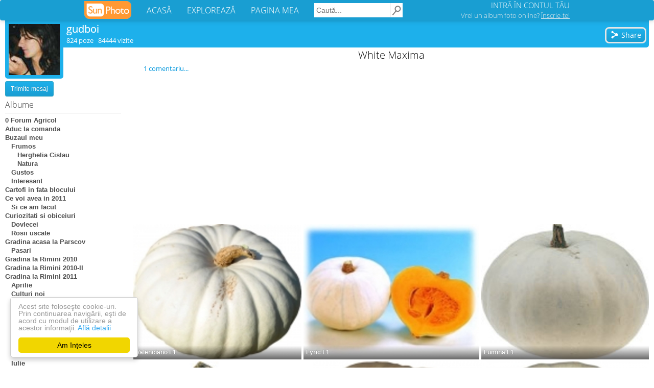

--- FILE ---
content_type: text/html; charset=UTF-8
request_url: https://gudboi.sunphoto.ro/White_Maxima
body_size: 8844
content:
<!DOCTYPE html>
<html lang="ro"><head>
    <meta charset="utf-8">
    <meta http-equiv="X-UA-Compatible" content="IE=edge">
<title>White Maxima - gudboi</title>
<meta name="viewport" content="width=device-width, initial-scale=1"><meta property="og:title" content="White Maxima - gudboi" /><meta property="og:description" content="poze White Maxima" /><meta property="og:type" content="article" /><meta property="og:url" content="https://gudboi.sunphoto.ro/White_Maxima" /><meta property="og:image" content="https://light.sunphoto.ro/photos/normal/27274365_GZHCONRDB.jpg" /><meta property="og:image:width" content="366" /><meta property="og:image:height" content="315" /><meta property="fb:app_id" content="274806032681965" /><meta property="og:site_name" content="SunPhoto"/>
<meta name="description" content="poze White Maxima">
<meta name="keywords" content="album poze White Maxima - gudboi">

    <link rel="stylesheet" href="https://light.sunphoto.ro/static/app_webpack.css?v24">

<style type="text/css">
    #div-gpt-ad-1443087297423-0 { /*width: 728px;*/ height: 90px; }
    /* @media (max-width: 1065px) { */
    @media (max-width: 727px) {
        #div-gpt-ad-1443087297423-0 { /*width: 320px;*/ height: 100px; }
    }

    .user-page-top-responsive { width: 970px; height: 90px; }
    .user-page-bottom-responsive { width: 970px; height: 250px; }
    .ad_adsense_albun_left { width: 250px; height: 250px; }
    .matched-responsive { /*width: 728px;*/ height: 180px; margin-top: 10px}

    .puser_ads_top { width: 970px; height: 90px; }
    .puser_ads_bottom { width: 970px; height: 250px; }
    .album_ads_bottom_left { width: 250px; height: 250px; }

    .puser_ads_top_emag { width: 970px; height: 90px; }
    .puser_ads_bottom_emag { width: 970px; height: 90px; }

    @media (max-width: 980px) {
        .user-page-top-responsive { width: 320px; height: 100px; }
        .puser_ads_top { width: 320px; height: 100px; }
        /*.puser_ads_top_emag { width: 468px; height: 60px; }*/
        .puser_ads_top_emag { width: 400px; height: 150px; }

        .user-page-bottom-responsive { width: 300px; height: 250px; }
        .puser_ads_bottom { width: 320px; height: 250px; }
        .puser_ads_bottom_emag { width: 300px; height: 250px; }

        .ad_adsense_albun_left { width: 320px; height: 100px; }
        .album_ads_bottom_left { width: 320px; height: 100px; }

        /*.matched-responsive { !*width: 320px;*! height: 50px; }*/
        .matched-responsive { /*width: 320px;*/ height: 400px; }
    }

    @media (max-width: 1250px) and (min-width: 981px) {
        .ad_adsense_albun_left { width: 200px; height: 200px; }
        .album_ads_bottom_left { width: 2000px; height: 200px; }

        .user-page-top-responsive { width: 728px; height: 90px; }
        .puser_ads_top { width: 728px; height: 90px; }

        .user-page-bottom-responsive { width: 728px; height: 90px; }
        .puser_ads_bottom { width: 728px; height: 90px; }

        .puser_ads_top_emag { width: 728px; height: 90px; }
        .puser_ads_bottom_emag { width: 728px; height: 90px; }

    }
</style>



<link rel='shortcut icon' href='https://light.sunphoto.ro/static/icon16.ico' type='image/x-icon'>
<link rel="apple-touch-icon"  href="https://light.sunphoto.ro/static/apple-touch-icon.png" sizes="144x144">
<link rel="preconnect" href="https://www.google-analytics.com"><link rel="preconnect" href="https://googleads.g.doubleclick.net">
<link rel="canonical" href="https://www.sunphoto.ro/gudboi/White_Maxima">


<script src="https://code.jquery.com/jquery-1.12.4.min.js"></script><script type="text/javascript" src="https://light.sunphoto.ro/static/utils.js?v56"></script>
<script type="text/javascript">

    var p_userid = 0;

    var album_id = 1303675;
</script>


<script type="text/javascript">
var initAddThis = function() {
    addthis.init();

    
};

if (window.attachEvent) { window.attachEvent('onload', initAddThis);}
else if (window.addEventListener) { window.addEventListener('load', initAddThis, false); }
else { document.addEventListener('load', initAddThis, false); }
</script>



    <script type="text/javascript">
    page_type = "puser";
    google_analytics_domain_name="sunphoto.ro"; 
window.google_analytics_uacct = "UA-243309-1"; 

  (function(i,s,o,g,r,a,m){ i['GoogleAnalyticsObject']=r;i[r]=i[r]||function(){
  (i[r].q=i[r].q||[]).push(arguments)},i[r].l=1*new Date();a=s.createElement(o),
  m=s.getElementsByTagName(o)[0];a.async=1;a.src=g;m.parentNode.insertBefore(a,m)
  })(window,document,'script','//www.google-analytics.com/analytics.js','ga');
  ga('create', 'UA-243309-1', 'auto');
  ga('set', 'transport', 'beacon'); 
  
   
  ga('set', 'dimension2', '2000 - 3500');
  
    ga('set', 'dimension3', 'other');
    ga('set', 'contentGroup2', 'other');
    ga('set', 'dimension4', 'adult2');
  
    ga('set', 'dimension5', 'User');
    ga('set', 'contentGroup1', 'User');
  ga('set', 'dimension6', 'yes');
  
  ga('set', 'dimension7', 'No'); 

  
  
  
  

  ga('send', 'pageview');
  


</script>



    
    <!-- Begin Cookie Consent plugin by Silktide - http://silktide.com/cookieconsent -->
    <script type="text/javascript">
        window.cookieconsent_options = { "message":"Acest site foloseşte cookie-uri. Prin continuarea navigării, eşti de acord cu modul de utilizare a acestor informaţii.","dismiss":"Am înțeles","learnMore":"Află detalii","link":"http://www.sunphoto.ro/privacy.php","theme_old":"light-floating","domain":"sunphoto.ro","theme":false };
    </script>
    <script async type="text/javascript" src="https://light.sunphoto.ro/static/cookieconsent.1.0.10.min.js"></script>
    <!-- End Cookie Consent plugin -->
    
    
        
    
</head>
<body >


<div id="header_bar2" class="navbar navbar-default">

    <div class="content container-fluid">

        <div class="navbar-header">
            <button type="button" class="navbar-toggle collapsed" data-toggle="collapse"
                    data-target="#bs-example-navbar-collapse-1">
                <span class="icon-bar"></span>
                <span class="icon-bar"></span>
                <span class="icon-bar"></span>
            </button>


            <a href="https://www.sunphoto.ro" class="navbar-brand"><img
                        src="https://light.sunphoto.ro/static/sunphoto_new91.png"
                        alt="SunPhoto"></a>
        </div>

        <!-- Collect the nav links, forms, and other content for toggling -->
        <div class="collapse navbar-collapse" id="bs-example-navbar-collapse-1">
            <ul class="nav navbar-nav menu-links">
                <li><a href='https://www.sunphoto.ro/'>ACASĂ</a></li>
                <li><a href='https://www.sunphoto.ro/galerie.php'>EXPLOREAZĂ</a></li>
                <li><a href='https://www.sunphoto.ro/user.php'>PAGINA MEA</a></li>
            </ul>


                
                    <form id="cse-search-box" action="https://www.sunphoto.ro/search2.php" class="navbar-form navbar-left">
                        <input type="hidden" name="cx" value="partner-pub-8252181800630526:7203772077" />
                        <input type="hidden" name="cof" value="FORID:10" />
                        <input type="hidden" name="ie" value="UTF-8" />
                        <input class="search_text" type="text" name="q" placeholder="Caută..." />
                        <input class="img" type="image" src="https://light.sunphoto.ro/static/search-min.png" alt="Caută" title="Caută">
                    </form>
                

            <ul class="nav navbar-nav navbar-right">
                
                    <li id="login_box">
                        <div class="login">
                            <a href="https://www.sunphoto.ro/login.php" class="login">INTRĂ ÎN CONTUL TĂU</a>
                        </div>
                        <div class="register">
                            <a href="https://www.sunphoto.ro/register.php" class="register track_register" data-source="navbar">Vrei un album foto online? <u>Înscrie-te!</u></a>
                        </div>
                    </li>
                

            </ul>


        </div>

    </div>








</div>

<div class="div_content page_puser v2"><div style="position:relative; /*width: 995px; margin: 0 auto;*/">

    <div class="userinfo">
        <div class="avatar">
            <a href='https://gudboi.sunphoto.ro/'>
                <img src='https://light.sunphoto.ro/photos/avatar/90/131690-400.jpg' border=0 alt='gudboi' title='gudboi'>
            </a>
        </div>

    </div>

    <div class="userinfo2">
        <div class="info_username2">
            <a href='https://gudboi.sunphoto.ro/'>gudboi</a>
        </div>
        <div class="info_stats2">
            <div style="float:left">
            824 poze &nbsp; 84444 vizite

                

            </div>

            <div class="puser_toolbar_user_actions2">
            
            </div>
        </div>

        
            <div class="puser_toolbar_first">
                

                <a class="addthis_button_compact btn_share" addthis:url="https://gudboi.sunphoto.ro/White_Maxima">
                <button class="btn_new" style="padding-right: 7px;">
                    <svg class="icon_btn" viewBox="0 0 512 512">
                        <use xlink:href="#share-icon">
                    </svg>
                    Share
                </button>
                </a>
            </div>


            <!-- AddThis Button BEGIN -->
            <script type="text/javascript">var addthis_config = { data_track_clickback:true , data_ga_property: 'UA-243309-1', data_ga_social: true, services_compact: 'facebook, google_plusone_share, twitter, yahoomail, email',services_exclude: 'print',ui_language:'ro' };</script>
            <!-- AddThis Button END -->
            
        
    </div>


<div class="puser_left_albums">

<div class="panel_albums2">

<div class="puser_user_links">


    <button class='btn_new mobile_view_albums  album_selected'>
        vezi albume
    </button>

    
        <div class="puser_toolbar_second_placeholder"></div>
    

    <div class="puser_toolbar_user_actions">

        
    <button class='btn btn-info btn-sm' id="btn_message">Trimite mesaj</button>
    </div>

</div>



<div class="albumtable album_selected">
    <div class="albumlist_title">Albume</div>
    <div class='albumtable_t'><a class="album" href="https://gudboi.sunphoto.ro/0_Forum_Agricol">0 Forum Agricol</a><a class="album" href="https://gudboi.sunphoto.ro/Aduc_la_comanda">Aduc la comanda</a><a class="album" href="https://gudboi.sunphoto.ro/Buzaul_meu">Buzaul meu</a><a class="album" href="https://gudboi.sunphoto.ro/Frumos">&nbsp;&nbsp;&nbsp;Frumos</a><a class="album" href="https://gudboi.sunphoto.ro/Herghelia_Cislau">&nbsp;&nbsp;&nbsp;&nbsp;&nbsp;&nbsp;Herghelia Cislau</a><a class="album" href="https://gudboi.sunphoto.ro/Natura">&nbsp;&nbsp;&nbsp;&nbsp;&nbsp;&nbsp;Natura</a><a class="album" href="https://gudboi.sunphoto.ro/Gustos">&nbsp;&nbsp;&nbsp;Gustos</a><a class="album" href="https://gudboi.sunphoto.ro/Interesant">&nbsp;&nbsp;&nbsp;Interesant</a><a class="album" href="https://gudboi.sunphoto.ro/Cartofi_in_fata_blocului">Cartofi in fata blocului</a><a class="album" href="https://gudboi.sunphoto.ro/Ce_voi_avea_in_2011">Ce voi avea in 2011</a><a class="album" href="https://gudboi.sunphoto.ro/Si_ce_am_facut">&nbsp;&nbsp;&nbsp;Si ce am facut</a><a class="album" href="https://gudboi.sunphoto.ro/Curiozitati_si_obiceiuri">Curiozitati si obiceiuri</a><a class="album" href="https://gudboi.sunphoto.ro/Dovlecei">&nbsp;&nbsp;&nbsp;Dovlecei</a><a class="album" href="https://gudboi.sunphoto.ro/Rosii_uscate">&nbsp;&nbsp;&nbsp;Rosii uscate</a><a class="album" href="https://gudboi.sunphoto.ro/Gradina_acasa_la_Parscov">Gradina acasa la Parscov</a><a class="album" href="https://gudboi.sunphoto.ro/Pasari">&nbsp;&nbsp;&nbsp;Pasari</a><a class="album" href="https://gudboi.sunphoto.ro/Gradina_la_Rimini_2010">Gradina la Rimini 2010</a><a class="album" href="https://gudboi.sunphoto.ro/Gradina_la_Rimini_2010-II">Gradina la Rimini 2010-II</a><a class="album" href="https://gudboi.sunphoto.ro/Gradina_la_Rimini_2011">Gradina la Rimini 2011</a><a class="album" href="https://gudboi.sunphoto.ro/Aprilie">&nbsp;&nbsp;&nbsp;Aprilie</a><a class="album" href="https://gudboi.sunphoto.ro/Culturi_noi">&nbsp;&nbsp;&nbsp;Culturi noi</a><a class="album" href="https://gudboi.sunphoto.ro/Arahide">&nbsp;&nbsp;&nbsp;&nbsp;&nbsp;&nbsp;Arahide</a><a class="album" href="https://gudboi.sunphoto.ro/Cartofi_Kuroda">&nbsp;&nbsp;&nbsp;&nbsp;&nbsp;&nbsp;Cartofi Kuroda</a><a class="album" href="https://gudboi.sunphoto.ro/Kiwano">&nbsp;&nbsp;&nbsp;&nbsp;&nbsp;&nbsp;Kiwano</a><a class="album" href="https://gudboi.sunphoto.ro/Lufa">&nbsp;&nbsp;&nbsp;&nbsp;&nbsp;&nbsp;Lufa</a><a class="album" href="https://gudboi.sunphoto.ro/Mustar">&nbsp;&nbsp;&nbsp;&nbsp;&nbsp;&nbsp;Mustar</a><a class="album" href="https://gudboi.sunphoto.ro/Tomatoberry">&nbsp;&nbsp;&nbsp;&nbsp;&nbsp;&nbsp;Tomatoberry</a><a class="album" href="https://gudboi.sunphoto.ro/Verdeturi">&nbsp;&nbsp;&nbsp;&nbsp;&nbsp;&nbsp;Verdeturi</a><a class="album" href="https://gudboi.sunphoto.ro/Iulie">&nbsp;&nbsp;&nbsp;Iulie</a><a class="album" href="https://gudboi.sunphoto.ro/Iunie">&nbsp;&nbsp;&nbsp;Iunie</a><a class="album" href="https://gudboi.sunphoto.ro/Mai">&nbsp;&nbsp;&nbsp;Mai</a><a class="album" href="https://gudboi.sunphoto.ro/Martie">&nbsp;&nbsp;&nbsp;Martie</a><a class="album" href="https://gudboi.sunphoto.ro/Informatii_de_tot_felul">Informatii de tot felul</a><a class="album" href="https://gudboi.sunphoto.ro/ITALIA">ITALIA</a><a class="album" href="https://gudboi.sunphoto.ro/Capsuni_albe_-_Ananas">&nbsp;&nbsp;&nbsp;Capsuni albe - Ananas</a><a class="album" href="https://gudboi.sunphoto.ro/Mar_cu_pulpa_rosie">&nbsp;&nbsp;&nbsp;Mar cu pulpa rosie</a><a class="album" href="https://gudboi.sunphoto.ro/Sparanghel_-_radacini">&nbsp;&nbsp;&nbsp;Sparanghel - radacini</a><a class="album" href="https://gudboi.sunphoto.ro/Paw_Paw_-_Asimina_Triloba">Paw Paw - Asimina Triloba</a><a class="album" href="https://gudboi.sunphoto.ro/Plumeria_ce_minunatie">Plumeria ce minunatie</a><a class="album" href="https://gudboi.sunphoto.ro/Puieti_de_pomi_fructiferi_mediteraneeni">Puieti de pomi fructiferi mediteraneeni</a><a class="album" href="https://gudboi.sunphoto.ro/Maslin">&nbsp;&nbsp;&nbsp;Maslin</a><a class="album" href="https://gudboi.sunphoto.ro/Rasaduri">Rasaduri</a><a class="album" href="https://gudboi.sunphoto.ro/SCULE_-_UNELTE_-_DISPOZITIVE">SCULE - UNELTE - DISPOZITIVE</a><a class="album" href="https://gudboi.sunphoto.ro/0_Uscatoru">&nbsp;&nbsp;&nbsp;0 Uscatoru</a><a class="album" href="https://gudboi.sunphoto.ro/1_Spargatoru">&nbsp;&nbsp;&nbsp;1 Spargatoru</a><a class="album" href="https://gudboi.sunphoto.ro/2_Adunatoru">&nbsp;&nbsp;&nbsp;2 Adunatoru</a><a class="album" href="https://gudboi.sunphoto.ro/Altoit">&nbsp;&nbsp;&nbsp;Altoit</a><a class="album" href="https://gudboi.sunphoto.ro/Arat">&nbsp;&nbsp;&nbsp;Arat</a><a class="album" href="https://gudboi.sunphoto.ro/Ascutit">&nbsp;&nbsp;&nbsp;Ascutit</a><a class="album" href="https://gudboi.sunphoto.ro/Capcana_pentru_inamici">&nbsp;&nbsp;&nbsp;Capcana pentru inamici</a><a class="album" href="https://gudboi.sunphoto.ro/Cutite_pentru_altoit_cu_lama_din_inox">&nbsp;&nbsp;&nbsp;Cutite pentru altoit cu lama din inox</a><a class="album" href="https://gudboi.sunphoto.ro/Extractoru">&nbsp;&nbsp;&nbsp;Extractoru</a><a class="album" href="https://gudboi.sunphoto.ro/Legat">&nbsp;&nbsp;&nbsp;Legat</a><a class="album" href="https://gudboi.sunphoto.ro/Pasari_si_animale">&nbsp;&nbsp;&nbsp;Pasari si animale</a><a class="album" href="https://gudboi.sunphoto.ro/Pentru_gradina">&nbsp;&nbsp;&nbsp;Pentru gradina</a><a class="album" href="https://gudboi.sunphoto.ro/Pentru_rasaduri">&nbsp;&nbsp;&nbsp;Pentru rasaduri</a><a class="album" href="https://gudboi.sunphoto.ro/Semanatoare">&nbsp;&nbsp;&nbsp;Semanatoare</a><a class="album" href="https://gudboi.sunphoto.ro/Seminte">Seminte</a><a class="album" href="https://gudboi.sunphoto.ro/Flori">&nbsp;&nbsp;&nbsp;Flori</a><a class="album" href="https://gudboi.sunphoto.ro/Olandeze">&nbsp;&nbsp;&nbsp;&nbsp;&nbsp;&nbsp;Olandeze</a><a class="album" href="https://gudboi.sunphoto.ro/Sangele_Voinicului">&nbsp;&nbsp;&nbsp;&nbsp;&nbsp;&nbsp;Sangele Voinicului</a><a class="album" href="https://gudboi.sunphoto.ro/Legume_si_verdeturi">&nbsp;&nbsp;&nbsp;Legume si verdeturi</a><a class="album" href="https://gudboi.sunphoto.ro/CASTRAVETI">&nbsp;&nbsp;&nbsp;&nbsp;&nbsp;&nbsp;CASTRAVETI</a><a class="album" href="https://gudboi.sunphoto.ro/DOVLECI_SI_BOSTANI">&nbsp;&nbsp;&nbsp;&nbsp;&nbsp;&nbsp;DOVLECI SI BOSTANI</a><a class="album" href="https://gudboi.sunphoto.ro/Garden_Pumpkins">&nbsp;&nbsp;&nbsp;&nbsp;&nbsp;&nbsp;&nbsp;&nbsp;&nbsp;Garden Pumpkins</a><a class="album" href="https://gudboi.sunphoto.ro/Acorns">&nbsp;&nbsp;&nbsp;&nbsp;&nbsp;&nbsp;&nbsp;&nbsp;&nbsp;Acorns</a><a class="album" href="https://gudboi.sunphoto.ro/Mix">&nbsp;&nbsp;&nbsp;&nbsp;&nbsp;&nbsp;&nbsp;&nbsp;&nbsp;Mix</a><a class="album" href="https://gudboi.sunphoto.ro/Patissons">&nbsp;&nbsp;&nbsp;&nbsp;&nbsp;&nbsp;&nbsp;&nbsp;&nbsp;Patissons</a><a class="album" href="https://gudboi.sunphoto.ro/Halloween_Pumpkin">&nbsp;&nbsp;&nbsp;&nbsp;&nbsp;&nbsp;&nbsp;&nbsp;&nbsp;Halloween Pumpkin</a><a class="album" href="https://gudboi.sunphoto.ro/Big_Pumpkins">&nbsp;&nbsp;&nbsp;&nbsp;&nbsp;&nbsp;&nbsp;&nbsp;&nbsp;Big Pumpkins</a><a class="album" href="https://gudboi.sunphoto.ro/Little_Pumpkins">&nbsp;&nbsp;&nbsp;&nbsp;&nbsp;&nbsp;&nbsp;&nbsp;&nbsp;Little Pumpkins</a><a class="album" href="https://gudboi.sunphoto.ro/Medium_Pumpkins">&nbsp;&nbsp;&nbsp;&nbsp;&nbsp;&nbsp;&nbsp;&nbsp;&nbsp;Medium Pumpkins</a><a class="album" href="https://gudboi.sunphoto.ro/Mini_Pumpkins">&nbsp;&nbsp;&nbsp;&nbsp;&nbsp;&nbsp;&nbsp;&nbsp;&nbsp;Mini Pumpkins</a><a class="album" href="https://gudboi.sunphoto.ro/Very_Big_Pumpkins">&nbsp;&nbsp;&nbsp;&nbsp;&nbsp;&nbsp;&nbsp;&nbsp;&nbsp;Very Big Pumpkins</a><a class="album" href="https://gudboi.sunphoto.ro/Maxima_Squahes">&nbsp;&nbsp;&nbsp;&nbsp;&nbsp;&nbsp;&nbsp;&nbsp;&nbsp;Maxima Squahes</a><a class="album" href="https://gudboi.sunphoto.ro/Buttercups_-_Kabocha">&nbsp;&nbsp;&nbsp;&nbsp;&nbsp;&nbsp;&nbsp;&nbsp;&nbsp;Buttercups - Kabocha</a><a class="album" href="https://gudboi.sunphoto.ro/Greys_-_Crowns">&nbsp;&nbsp;&nbsp;&nbsp;&nbsp;&nbsp;&nbsp;&nbsp;&nbsp;Greys - Crowns</a><a class="album" href="https://gudboi.sunphoto.ro/Hubbards">&nbsp;&nbsp;&nbsp;&nbsp;&nbsp;&nbsp;&nbsp;&nbsp;&nbsp;Hubbards</a><span class="album_sel">&nbsp;&nbsp;&nbsp;&nbsp;&nbsp;&nbsp;&nbsp;&nbsp;&nbsp;White Maxima</span><a class="album" href="https://gudboi.sunphoto.ro/Moschata_Squashes">&nbsp;&nbsp;&nbsp;&nbsp;&nbsp;&nbsp;&nbsp;&nbsp;&nbsp;Moschata Squashes</a><a class="album" href="https://gudboi.sunphoto.ro/Butternut_Pumpkin">&nbsp;&nbsp;&nbsp;&nbsp;&nbsp;&nbsp;&nbsp;&nbsp;&nbsp;Butternut Pumpkin</a><a class="album" href="https://gudboi.sunphoto.ro/Mix2">&nbsp;&nbsp;&nbsp;&nbsp;&nbsp;&nbsp;&nbsp;&nbsp;&nbsp;Mix2</a><a class="album" href="https://gudboi.sunphoto.ro/Zucchini_-_Rondini">&nbsp;&nbsp;&nbsp;&nbsp;&nbsp;&nbsp;&nbsp;&nbsp;&nbsp;Zucchini - Rondini</a><a class="album" href="https://gudboi.sunphoto.ro/Green_Courgettes">&nbsp;&nbsp;&nbsp;&nbsp;&nbsp;&nbsp;&nbsp;&nbsp;&nbsp;Green Courgettes</a><a class="album" href="https://gudboi.sunphoto.ro/Marrows">&nbsp;&nbsp;&nbsp;&nbsp;&nbsp;&nbsp;&nbsp;&nbsp;&nbsp;Marrows</a><a class="album" href="https://gudboi.sunphoto.ro/Round_Courgettes_-_Rondini">&nbsp;&nbsp;&nbsp;&nbsp;&nbsp;&nbsp;&nbsp;&nbsp;&nbsp;Round Courgettes - Rondini</a><a class="album" href="https://gudboi.sunphoto.ro/Yellow_Courgettes">&nbsp;&nbsp;&nbsp;&nbsp;&nbsp;&nbsp;&nbsp;&nbsp;&nbsp;Yellow Courgettes</a><a class="album" href="https://gudboi.sunphoto.ro/FASOLE">&nbsp;&nbsp;&nbsp;&nbsp;&nbsp;&nbsp;FASOLE</a><a class="album" href="https://gudboi.sunphoto.ro/HOT_PEPPERS">&nbsp;&nbsp;&nbsp;&nbsp;&nbsp;&nbsp;HOT PEPPERS</a><a class="album" href="https://gudboi.sunphoto.ro/ROSII">&nbsp;&nbsp;&nbsp;&nbsp;&nbsp;&nbsp;ROSII</a><a class="album" href="https://gudboi.sunphoto.ro/Bicolore">&nbsp;&nbsp;&nbsp;&nbsp;&nbsp;&nbsp;&nbsp;&nbsp;&nbsp;Bicolore</a><a class="album" href="https://gudboi.sunphoto.ro/Cherry">&nbsp;&nbsp;&nbsp;&nbsp;&nbsp;&nbsp;&nbsp;&nbsp;&nbsp;Cherry</a><a class="album" href="https://gudboi.sunphoto.ro/Gigant">&nbsp;&nbsp;&nbsp;&nbsp;&nbsp;&nbsp;&nbsp;&nbsp;&nbsp;Gigant</a><a class="album" href="https://gudboi.sunphoto.ro/Hibrizi">&nbsp;&nbsp;&nbsp;&nbsp;&nbsp;&nbsp;&nbsp;&nbsp;&nbsp;Hibrizi</a><a class="album" href="https://gudboi.sunphoto.ro/Negre">&nbsp;&nbsp;&nbsp;&nbsp;&nbsp;&nbsp;&nbsp;&nbsp;&nbsp;Negre</a><a class="album" href="https://gudboi.sunphoto.ro/Verzi">&nbsp;&nbsp;&nbsp;&nbsp;&nbsp;&nbsp;&nbsp;&nbsp;&nbsp;Verzi</a><a class="album" href="https://gudboi.sunphoto.ro/VIT_Very_Important_Tomato">&nbsp;&nbsp;&nbsp;&nbsp;&nbsp;&nbsp;&nbsp;&nbsp;&nbsp;VIT Very Important Tomato</a><a class="album" href="https://gudboi.sunphoto.ro/SALATA">&nbsp;&nbsp;&nbsp;&nbsp;&nbsp;&nbsp;SALATA</a><a class="album" href="https://gudboi.sunphoto.ro/Plante">&nbsp;&nbsp;&nbsp;Plante</a><a class="album" href="https://gudboi.sunphoto.ro/Sparanghel">Sparanghel</a></div>

    

    <br>
    <span style="font-family: 'Open Sans', sans-serif; font-size: 9pt; color: #4d4d4d">
        membru din 29 octombrie 2010
    </span>
</div>



</div>

</div>

<div class="mobile-clearer desktop-float">
</div>

<div class="puser_right_normal puser_page">

<div class="panel_albums">



    
        <div class="album_info">
    <h1 class="album_title">White Maxima</h1>

    <!-- SVG SOURCE -->
    <svg height="0" width="0" style="display: none;">
        <path id="heart-icon" d="M16,28.261c0,0-14-7.926-14-17.046c0-9.356,13.159-10.399,14-0.454c1.011-9.938,14-8.903,14,0.454
    C30,20.335,16,28.261,16,28.261z"/>
    </svg>
    <!-- SVG SOURCE ends-->
    <svg xmlns="http://www.w3.org/2000/svg"  height="0" width="0" style="display: none;">
        <path id="heart-icon2" d="M256 448l-30.164-27.211C118.718 322.442 48 258.61 48 179.095 48 114.221 97.918 64 162.4 64c36.399 0 70.717 16.742 93.6 43.947C278.882 80.742 313.199 64 349.6 64 414.082 64 464 114.221 464 179.095c0 79.516-70.719 143.348-177.836 241.694L256 448z"/>
    </svg>
    <!-- SVG SOURCE ends-->

    <svg x="0px" y="0px" width="512px" height="512px" viewBox="0 0 512 512" enable-background="new 0 0 512 512" xml:space="preserve" style="display: none;">
      <path id="share-icon" d="M356.814,171.815c-15.021,0-29.121,3.938-41.329,10.834c-8.066,4.557-17.998,4.275-25.799-0.721
	l-87.311-55.909c-6.749-4.322-11.013-11.62-11.479-19.621C189.084,75.265,163.213,50,131,50c-33.137,0-60,26.863-60,60
	c0,42.486,42.832,71.156,81.814,55.898c7.459-2.919,15.866-2.083,22.612,2.236l75.168,48.134
c13.644,8.737,21.974,23.859,22.036,40.06c0,0.004,0,0.008,0,0.012c0.062,15.71-7.933,30.359-21.163,38.831l-76.042,48.693
	c-6.735,4.313-15.163,5.151-22.611,2.236C113.785,330.828,71,359.574,71,402c0,33.137,26.863,60,60,60
	c32.186,0,58.085-25.241,59.897-56.397c0.464-7.988,4.74-15.307,11.479-19.622l87.31-55.909c7.793-4.99,17.741-5.272,25.799-0.721 c12.208,6.896,26.308,10.835,41.329,10.835C403.309,340.186,441,302.493,441,256C441,209.506,403.309,171.815,356.814,171.815z"/>
      </svg>

    <div style="text-align:right">
    </div>
        <div >
     <a href="#comments" class="album_comments_nr">1 comentariu...</a> 
    </div>
 </div>


<center>

<div class="puser_ads_top">
        <script async src="//pagead2.googlesyndication.com/pagead/js/adsbygoogle.js"></script>
    <!-- user page - top (responsive) - desktop/backup -->
    <ins class="adsbygoogle user-page-top-responsive"
         style="display:block"
         data-ad-client="ca-pub-8252181800630526"
         data-ad-slot="7178810081"
         data-ad-format="auto"
         data-full-width-responsive="true"></ins>
    <script>
        (adsbygoogle = window.adsbygoogle || []).push({ });
    </script>
</div>

    <div id="picstest"></div>
    <div id="photos_container" class="photos_container">
                <div class="single_photo" id="photo_27274365"  data-width="349" data-height="300">
            <a class="link_photo" href="https://gudboi.sunphoto.ro/White_Maxima/27274365">
                <img class="photo" src="//light.sunphoto.ro/photos/normal/27274365_GZHCONRDB.jpg" alt="Valenciano F1" title="Valenciano F1">
            </a>
                        <div class="caption">
                Valenciano F1            </div>
                    </div>
                <div class="single_photo" id="photo_27274366"  data-width="366" data-height="300">
            <a class="link_photo" href="https://gudboi.sunphoto.ro/White_Maxima/27274366">
                <img class="photo" src="//light.sunphoto.ro/photos/normal/27274366_SAQQXKAOQ.jpg" alt="Lyric F1" title="Lyric F1">
            </a>
                        <div class="caption">
                Lyric F1            </div>
                    </div>
                <div class="single_photo" id="photo_27274367"  data-width="349" data-height="300">
            <a class="link_photo" href="https://gudboi.sunphoto.ro/White_Maxima/27274367">
                <img class="photo" src="//light.sunphoto.ro/photos/normal/27274367_FJNSPAFOM.jpg" alt="Lumina F1" title="Lumina F1">
            </a>
                        <div class="caption">
                Lumina F1            </div>
                    </div>
                <div class="single_photo" id="photo_27274368"  data-width="360" data-height="300">
            <a class="link_photo" href="https://gudboi.sunphoto.ro/White_Maxima/27274368">
                <img class="photo" src="//light.sunphoto.ro/photos/normal/27274368_DQLKXKSZZ.jpg" alt="Casper F1" title="Casper F1">
            </a>
                        <div class="caption">
                Casper F1            </div>
                    </div>
                <div class="single_photo" id="photo_27274369"  data-width="349" data-height="300">
            <a class="link_photo" href="https://gudboi.sunphoto.ro/White_Maxima/27274369">
                <img class="photo" src="//light.sunphoto.ro/photos/normal/27274369_FRDHJDXAA.jpg" alt="Blanc du Dauphiné" title="Blanc du Dauphiné">
            </a>
                        <div class="caption">
                Blanc du Dauphiné            </div>
                    </div>
                <div class="single_photo" id="photo_27274370"  data-width="329" data-height="300">
            <a class="link_photo" href="https://gudboi.sunphoto.ro/White_Maxima/27274370">
                <img class="photo" src="//light.sunphoto.ro/photos/normal/27274370_HAPYGZLZO.jpg" alt="Blanc de Mayet" title="Blanc de Mayet">
            </a>
                        <div class="caption">
                Blanc de Mayet            </div>
                    </div>
                <div class="msg_nextpage">
                    </div>
    </div>

    <script type="text/javascript">var photos_array = [{"id":"27274365","link":"https:\/\/gudboi.sunphoto.ro\/White_Maxima\/27274365","filename":"\/\/light.sunphoto.ro\/photos\/thumb\/27274365_GZHCONRDB.jpg","filename_big":"\/\/light.sunphoto.ro\/photos\/normal\/27274365_GZHCONRDB.jpg","photo_hover_text":"Valenciano F1","name":"Valenciano F1","admin_review":"1","width":349,"height":300},{"id":"27274366","link":"https:\/\/gudboi.sunphoto.ro\/White_Maxima\/27274366","filename":"\/\/light.sunphoto.ro\/photos\/thumb\/27274366_SAQQXKAOQ.jpg","filename_big":"\/\/light.sunphoto.ro\/photos\/normal\/27274366_SAQQXKAOQ.jpg","photo_hover_text":"Lyric F1","name":"Lyric F1","admin_review":"1","width":366,"height":300},{"id":"27274367","link":"https:\/\/gudboi.sunphoto.ro\/White_Maxima\/27274367","filename":"\/\/light.sunphoto.ro\/photos\/thumb\/27274367_FJNSPAFOM.jpg","filename_big":"\/\/light.sunphoto.ro\/photos\/normal\/27274367_FJNSPAFOM.jpg","photo_hover_text":"Lumina F1","name":"Lumina F1","admin_review":"1","width":349,"height":300},{"id":"27274368","link":"https:\/\/gudboi.sunphoto.ro\/White_Maxima\/27274368","filename":"\/\/light.sunphoto.ro\/photos\/thumb\/27274368_DQLKXKSZZ.jpg","filename_big":"\/\/light.sunphoto.ro\/photos\/normal\/27274368_DQLKXKSZZ.jpg","photo_hover_text":"Casper F1","name":"Casper F1","admin_review":"1","width":360,"height":300},{"id":"27274369","link":"https:\/\/gudboi.sunphoto.ro\/White_Maxima\/27274369","filename":"\/\/light.sunphoto.ro\/photos\/thumb\/27274369_FRDHJDXAA.jpg","filename_big":"\/\/light.sunphoto.ro\/photos\/normal\/27274369_FRDHJDXAA.jpg","photo_hover_text":"Blanc du Dauphin\u00e9","name":"Blanc du Dauphin\u00e9","admin_review":"1","width":349,"height":300},{"id":"27274370","link":"https:\/\/gudboi.sunphoto.ro\/White_Maxima\/27274370","filename":"\/\/light.sunphoto.ro\/photos\/thumb\/27274370_HAPYGZLZO.jpg","filename_big":"\/\/light.sunphoto.ro\/photos\/normal\/27274370_HAPYGZLZO.jpg","photo_hover_text":"Blanc de Mayet","name":"Blanc de Mayet","admin_review":"1","width":329,"height":300}]; run_photos();</script>

<div class="album_footer">
<div style="margin: 0 auto; margin-top: 2px;">
    </div>

    <div class="album_report_link">
                    <a style="color:red;font-size:9pt;text-decoration: none;" href="/report.php?album=1303675" rel="nofollow" title="Raportează o problemă in legătură cu conținutul acestui album">Raportează</a>
            </div>

    
</div>
</center>

    <div style="text-align: center;">
        <div class="puser_ads_bottom" style="display: inline-block">
                <script async src="//pagead2.googlesyndication.com/pagead/js/adsbygoogle.js"></script>
    <!-- user page - bottom (responsive) - desktop/backup -->
    <ins class="adsbygoogle user-page-bottom-responsive"
         style="display:inline-block"
         data-ad-client="ca-pub-8252181800630526"
         data-ad-slot="5283274485"></ins>
    <script>
        (adsbygoogle = window.adsbygoogle || []).push({ });
    </script>

        </div>
    </div>

    





    
    <div style="text-align: center;">
    <script async src="//pagead2.googlesyndication.com/pagead/js/adsbygoogle.js"></script>
    <!-- matched content -->
    <ins class="adsbygoogle matched-responsive"
         style="display:block"
         data-ad-client="ca-pub-8252181800630526"
         data-ad-slot="1985372080"
    ></ins>
    <script>
        (adsbygoogle = window.adsbygoogle || []).push( { } );
    </script>
    </div>
    
<br>
<div class="album_comments" id="comments">
    <div class="comments_header">
        Comentarii album • <span style="ccolor:#606060">1</span>
    </div>











<div class="comment_album  " style="" id="comment_6907846">
    <div class="comment_avatar">
        <a href="https://craciungeorge63.sunphoto.ro/">
            <img src='//light2.sunphoto.ro/avatars/77/77677-401.jpg' alt="craciungeorge63" title="craciungeorge63" border=0 loading="lazy">
        </a>
    </div>
    <div class="comment_box2">
    <div class='comment_box' style='width:640px;'>
        <div class='left'>
            
                <a class="comment_username" href="https://craciungeorge63.sunphoto.ro/">craciungeorge63</a>
            
            <span class="time">26 decembrie 2010</span> &nbsp; 
        </div>
        <div class='right'></div>
    </div>
    <div style='width: 640px' class="msg">GUSTOSI! </div>
    
        <a class="report" href='/report.php?comment=6907846' rel="nofollow" title="Raportează o problemă in legătură cu conținutul acestui comentariu">Raportează</a>
        

    <div id='comment_reply_6907846'></div>
    </div>
    <div class="clearer"></div>
</div>





<script type="text/javascript">
var m_fill_name = "Completeaza numele.";
var m_fill_msg = "Completeaza mesajul.";
var m_sending = '... se trimite ...';
var m_confirm_delete='Esti sigur ca vrei sa stergi acest comentariu?';
</script>
</div>


</div>

</div>

<div style="clear: left;">
</div>


<div class="album_ads_bottom_left">
        <script async src="//pagead2.googlesyndication.com/pagead/js/adsbygoogle.js"></script>
    <!-- Album left -->
    <ins class="adsbygoogle ad_adsense_albun_left"
         style="display:block"
         data-ad-client="ca-pub-8252181800630526"
         data-ad-slot="9576947682"></ins>
    <script>
        (adsbygoogle = window.adsbygoogle || []).push({ });
    </script>

</div>


<div style="clear: both;">
</div>
</div>

    <div id="dialog_puser_message_b" class="modal fade page_user" tabindex="-1" role="dialog">
        <div class="modal-dialog" role="document">
            <div class="modal-content">
                <div class="modal-header">
                    <button type="button" class="close" data-dismiss="modal" aria-label="Close"><span
                                aria-hidden="true">&times;</span></button>
                    <h4 class="modal-title">Trimite mesaj</h4>
                </div>
                <div class="modal-body">
                    <div class="form-group">
                        Către: <span class="username">gudboi</span>
                    </div>
                    <div class="form-group">
                        Mesaj: <br>
                        <textarea class="form-control"></textarea>
                    </div>
                </div>
                <div class="modal-footer">
                    <button type="button" class="btn btn-default" data-dismiss="modal">Înapoi</button>
                    <button type="button" class="btn btn-primary btn_message_send">Trimite mesaj</button>
                </div>
            </div>
        </div>
    </div>

    <div id="dialog_albums" class="modal" tabindex="-1" role="dialog">
        <div class="modal-dialog" role="document">
            <div class="modal-content">
                <div class="modal-header">
                    <button type="button" class="close" data-dismiss="modal" aria-label="Close"><span
                                aria-hidden="true">&times;</span></button>
                    <h4 class="modal-title">gudboi</h4>
                </div>
                <div class="modal-body">

                </div>
                <div class="modal-footer">
                    <button type="button" class="btn btn-default btn-primary" data-dismiss="modal">Înapoi</button>
                </div>
            </div>
        </div>
    </div>

<div id="translations">
    <span class="btn_send">Trimite mesaj</span>
    <span class="btn_back">Înapoi</span>
    <span class="txt_empty">Nu poți trimite un mesaj fără conținut!</span>
    <span class="txt_html">Nu este permisă folosirea de cod HTML in mesaje.</span>
    <span class="txt_security">Mesajul nu a fost trimis din motive de securitate. Va rugam sa ne contactati prin email pe adresa office@sunphoto.ro</span>
    <span class="txt_spam_link">Mesajul nu a fost trimis din motive de posibil spam. Va rugam sa ne contactati prin email pe adresa office@sunphoto.ro</span>
    <span class="txt_spam">Mesajul nu a fost trimis din motive de posibil spam. Ati trimis prea multe mesaje in ultimul timp.</span>
    <span class="txt_error">A apărut o eroare în timpul trimiterii mesajului. Vă rog încercați din nou.</span>
    <span class="txt_sent">Mesajul a fost trimis.</span>
</div>

<br>

    <div class="js_message">
        <div class="container">
            <div class="row">
                <div class="col-xs-8 col-xs-offset-2 col-md-4 col-md-offset-4">
                    <div class="center-block alert alert-success message" role="alert"></div>
                </div>
            </div>
        </div>
    </div>

    <script type="application/ld+json">
{
  "@context": "http://schema.org",
  "@type": "BreadcrumbList",
  "itemListElement": [{
    "@type": "ListItem",
    "position": 1,
    "item": {
      "@id": "https://www.sunphoto.ro",
      "name": "SunPhoto.ro"
      }
  },{
    "@type": "ListItem",
    "position": 2,
    "item": {
      "@id": "https://gudboi.sunphoto.ro/",
      "name": "gudboi",
      "image": "https://light.sunphoto.ro/photos/avatar/90/131690-400.jpg"
    }
  }
  
  ,{
    "@type": "ListItem",
    "position": 3,
    "item": {
      "@id": "https://gudboi.sunphoto.ro/White_Maxima",
      "name": "White Maxima"
      
      ,"image": "https://light.sunphoto.ro/photos/normal/27274365_GZHCONRDB.jpg"
      
    }
  }
  
  
  ]
}
</script>
</div>

<div id="footer_start" class="meniu_jos" style="position: relative; width: 100%">
<a class="meniu_jos" href="https://www.sunphoto.ro">Acasă</a> |
<a class="meniu_jos" href='https://www.sunphoto.ro/user.php'>Pagina mea</a> |
<a class="meniu_jos" href="https://www.sunphoto.ro/galerie.php">Explorează</a> |
<a class="meniu_jos" href="//gudboi.sunphoto.ro/msg.php">Contact</a>
<br>Copyright &copy; 2005-2023 SunPhoto.ro. Toate drepturile rezervate.<br>

<a class="meniu_jos" style="color: silver;" href="https://www.sunphoto.ro/privacy.php">Politica de confidentialitate</a><br>


</div>
<script type="text/javascript" src="https://light.sunphoto.ro/static/bootstrap.min.js?v5"></script>


<script async type="text/javascript" src="//s7.addthis.com/js/300/addthis_widget.js#pubid=ghostyzx&async=1"></script>




</body></html>


--- FILE ---
content_type: text/html; charset=utf-8
request_url: https://www.google.com/recaptcha/api2/aframe
body_size: 268
content:
<!DOCTYPE HTML><html><head><meta http-equiv="content-type" content="text/html; charset=UTF-8"></head><body><script nonce="76VOgSNKexKn6bCLk958Kw">/** Anti-fraud and anti-abuse applications only. See google.com/recaptcha */ try{var clients={'sodar':'https://pagead2.googlesyndication.com/pagead/sodar?'};window.addEventListener("message",function(a){try{if(a.source===window.parent){var b=JSON.parse(a.data);var c=clients[b['id']];if(c){var d=document.createElement('img');d.src=c+b['params']+'&rc='+(localStorage.getItem("rc::a")?sessionStorage.getItem("rc::b"):"");window.document.body.appendChild(d);sessionStorage.setItem("rc::e",parseInt(sessionStorage.getItem("rc::e")||0)+1);localStorage.setItem("rc::h",'1768935398886');}}}catch(b){}});window.parent.postMessage("_grecaptcha_ready", "*");}catch(b){}</script></body></html>